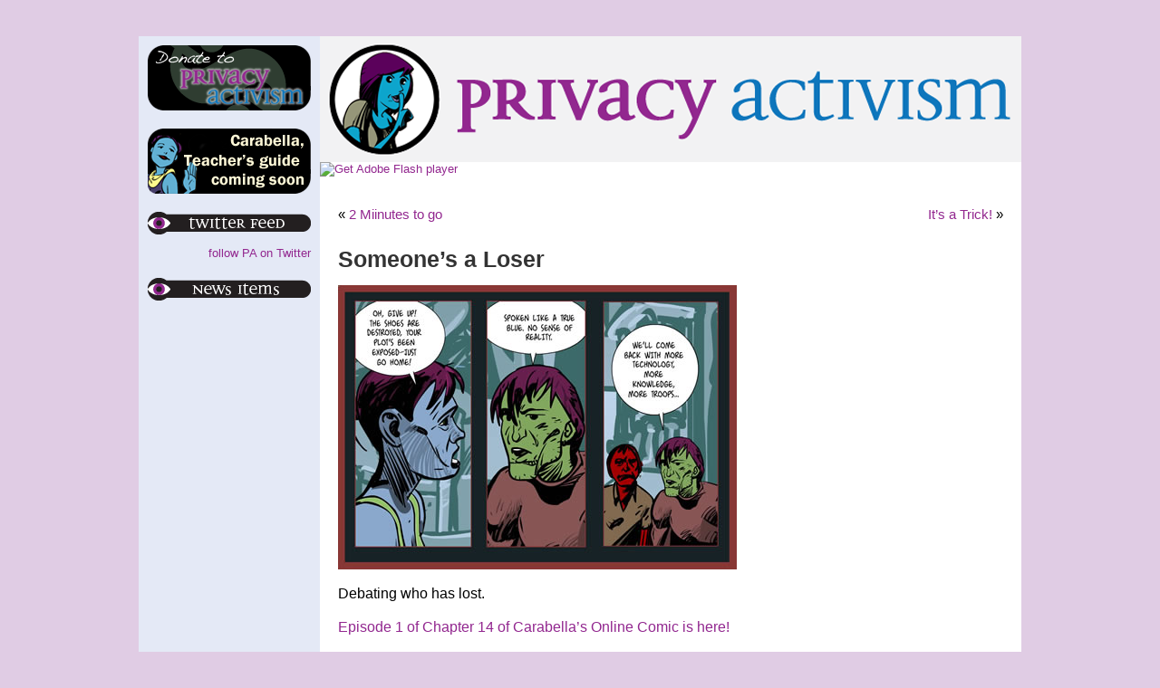

--- FILE ---
content_type: text/html; charset=UTF-8
request_url: http://www.privacyactivism.org/?p=221
body_size: 4791
content:
<!DOCTYPE html PUBLIC "-//W3C//DTD XHTML 1.0 Transitional//EN" "http://www.w3.org/TR/xhtml1/DTD/xhtml1-transitional.dtd">
<html xmlns="http://www.w3.org/1999/xhtml" lang="en-US">

<head profile="http://gmpg.org/xfn/11">
<meta http-equiv="Content-Type" content="text/html; charset=UTF-8" />

<title>Privacy Activism  &raquo; Blog Archive   &raquo; Someone&#8217;s a Loser</title>

<link rel="stylesheet" href="http://privacyactivism.org/wp-content/themes/PrivacyActivism/style.css" type="text/css" media="screen" />
<link rel="alternate" type="application/rss+xml" title="Privacy Activism RSS Feed" href="http://www.privacyactivism.org/?feed=rss2" />
<link rel="pingback" href="http://privacyactivism.org/xmlrpc.php" />

<link rel="alternate" type="application/rss+xml" title="Privacy Activism &raquo; Someone&#8217;s a Loser Comments Feed" href="http://www.privacyactivism.org/?feed=rss2&#038;p=221" />
		<script type="text/javascript">
			window._wpemojiSettings = {"baseUrl":"https:\/\/s.w.org\/images\/core\/emoji\/72x72\/","ext":".png","source":{"concatemoji":"http:\/\/privacyactivism.org\/wp-includes\/js\/wp-emoji-release.min.js?ver=4.5.33"}};
			!function(e,o,t){var a,n,r;function i(e){var t=o.createElement("script");t.src=e,t.type="text/javascript",o.getElementsByTagName("head")[0].appendChild(t)}for(r=Array("simple","flag","unicode8","diversity"),t.supports={everything:!0,everythingExceptFlag:!0},n=0;n<r.length;n++)t.supports[r[n]]=function(e){var t,a,n=o.createElement("canvas"),r=n.getContext&&n.getContext("2d"),i=String.fromCharCode;if(!r||!r.fillText)return!1;switch(r.textBaseline="top",r.font="600 32px Arial",e){case"flag":return r.fillText(i(55356,56806,55356,56826),0,0),3e3<n.toDataURL().length;case"diversity":return r.fillText(i(55356,57221),0,0),a=(t=r.getImageData(16,16,1,1).data)[0]+","+t[1]+","+t[2]+","+t[3],r.fillText(i(55356,57221,55356,57343),0,0),a!=(t=r.getImageData(16,16,1,1).data)[0]+","+t[1]+","+t[2]+","+t[3];case"simple":return r.fillText(i(55357,56835),0,0),0!==r.getImageData(16,16,1,1).data[0];case"unicode8":return r.fillText(i(55356,57135),0,0),0!==r.getImageData(16,16,1,1).data[0]}return!1}(r[n]),t.supports.everything=t.supports.everything&&t.supports[r[n]],"flag"!==r[n]&&(t.supports.everythingExceptFlag=t.supports.everythingExceptFlag&&t.supports[r[n]]);t.supports.everythingExceptFlag=t.supports.everythingExceptFlag&&!t.supports.flag,t.DOMReady=!1,t.readyCallback=function(){t.DOMReady=!0},t.supports.everything||(a=function(){t.readyCallback()},o.addEventListener?(o.addEventListener("DOMContentLoaded",a,!1),e.addEventListener("load",a,!1)):(e.attachEvent("onload",a),o.attachEvent("onreadystatechange",function(){"complete"===o.readyState&&t.readyCallback()})),(a=t.source||{}).concatemoji?i(a.concatemoji):a.wpemoji&&a.twemoji&&(i(a.twemoji),i(a.wpemoji)))}(window,document,window._wpemojiSettings);
		</script>
		<style type="text/css">
img.wp-smiley,
img.emoji {
	display: inline !important;
	border: none !important;
	box-shadow: none !important;
	height: 1em !important;
	width: 1em !important;
	margin: 0 .07em !important;
	vertical-align: -0.1em !important;
	background: none !important;
	padding: 0 !important;
}
</style>
<link rel='stylesheet' id='google-ajax-translation-css'  href='http://privacyactivism.org/wp-content/plugins/google-ajax-translation/google-ajax-translation.css?ver=20100412' type='text/css' media='screen' />
<script type='text/javascript' src='http://privacyactivism.org/wp-includes/js/jquery/jquery.js?ver=1.12.4'></script>
<script type='text/javascript' src='http://privacyactivism.org/wp-includes/js/jquery/jquery-migrate.min.js?ver=1.4.1'></script>
<script type='text/javascript' src='https://ajax.googleapis.com/ajax/libs/prototype/1.7.1.0/prototype.js?ver=1.7.1'></script>
<script type='text/javascript' src='http://privacyactivism.org/wp-content/plugins/collapsing-links/collapsFunctions.js?ver=1.7'></script>
<script type='text/javascript' src='https://ajax.googleapis.com/ajax/libs/scriptaculous/1.9.0/scriptaculous.js?ver=1.9.0'></script>
<script type='text/javascript' src='https://ajax.googleapis.com/ajax/libs/scriptaculous/1.9.0/effects.js?ver=1.9.0'></script>
<script type='text/javascript' src='http://privacyactivism.org/wp-content/plugins/lightbox-2/lightbox.js?ver=1.8'></script>
<link rel='https://api.w.org/' href='http://www.privacyactivism.org/?rest_route=/' />
<link rel="EditURI" type="application/rsd+xml" title="RSD" href="http://privacyactivism.org/xmlrpc.php?rsd" />
<link rel="wlwmanifest" type="application/wlwmanifest+xml" href="http://privacyactivism.org/wp-includes/wlwmanifest.xml" /> 
<link rel='prev' title='2 Miinutes to go' href='http://www.privacyactivism.org/?p=220' />
<link rel='next' title='It&#8217;s a Trick!' href='http://www.privacyactivism.org/?p=222' />
<meta name="generator" content="WordPress 4.5.33" />
<link rel="canonical" href="http://www.privacyactivism.org/?p=221" />
<link rel='shortlink' href='http://www.privacyactivism.org/?p=221' />
<link rel="alternate" type="application/json+oembed" href="http://www.privacyactivism.org/?rest_route=%2Foembed%2F1.0%2Fembed&#038;url=http%3A%2F%2Fwww.privacyactivism.org%2F%3Fp%3D221" />
<link rel="alternate" type="text/xml+oembed" href="http://www.privacyactivism.org/?rest_route=%2Foembed%2F1.0%2Fembed&#038;url=http%3A%2F%2Fwww.privacyactivism.org%2F%3Fp%3D221&#038;format=xml" />
<style type='text/css'></style>
<style type='text/css'>
</style>
<style type='text/css'>
    #sidebar span.collapsing.links {
        border:0;
        padding:0; 
        margin:0; 
        cursor:pointer;
} 

#sidebar li.widget_collapslink h2 span.sym {float:right;padding:0 .5em}
#sidebar li.collapsing.links a.self {font-weight:bold}
#sidebar ul.collapsing.links.list ul.collapsing.links.list:before {content:'';} 
#sidebar ul.collapsing.links.list li.collapsing.links:before {content:'';} 
#sidebar ul.collapsing.links.list li.collapsing.links {list-style-type:none}
#sidebar ul.collapsing.links.list li.collapsing.links {
       padding:0 0 0 1em;
       text-indent:-1em;
}
#sidebar ul.collapsing.links.list li.collapsing.links.item:before {content: '\00BB \00A0' !important;} 
#sidebar ul.collapsing.links.list li.collapsing.links .sym {
   cursor:pointer;
   font-size:1.2em;
   font-family:Monaco, 'Andale Mono', 'FreeMono', 'Courier new', 'Courier', monospace;
    padding-right:5px;}
    </style>

	<!-- begin lightbox scripts -->
	<script type="text/javascript">
    //<![CDATA[
    document.write('<link rel="stylesheet" href="http://privacyactivism.org/wp-content/plugins/lightbox-2/Themes/Black/lightbox.css" type="text/css" media="screen" />');
    //]]>
    </script>
	<!-- end lightbox scripts -->
<script type="text/javascript" src="http://privacyactivism.org/wp-content/plugins/wp-twitip-id/js/addtwitterfield.js"></script><!-- added by wp-twitip-id by Andy Bailey -->
<script type="text/javascript">addtwitterfield('url',"<br/>","<label for=\"atf_twitter_id\"> <span style=\"color: #666\">Twitter ID</span></label><br/>",'textarea','','','');</script><SCRIPT LANGUAGE="JavaScript">
<!-- Idea by:  Nic Wolfe -->
<!-- This script and many more are available free online at -->
<!-- The JavaScript Source!! http://javascript.internet.com -->

<!-- Begin
function popUp(URL) {
day = new Date();
id = day.getTime();
eval("page" + id + " = window.open(URL, '" + id + "', 'toolbar=0,scrollbars=0,location=0,statusbar=0,menubar=0,resizable=0,width=844,height=470,left = 298,top = 215');");
}

		
		
	
// End -->
</script>
</head>
<body>
<table border="0" cellpadding="0" cellspacing="0" width="100%"><tr><td align="center">
<div id="page">
	<div id="header">
		<div id="leftcolumn">
			<div style="text-align: center; margin-bottom: 20px">
				<a href="https://secure.groundspring.org/dn/index.php?aid=4956" title="Donate to Privacy Activism" target="_blank"><img src="http://privacyactivism.org/wp-content/themes/PrivacyActivism/images/DonateButton.png" alt="Donate to Privacy Activism" width="180" height="72"/></a>
			</div>
			<div style="text-align: center; margin-bottom: 20px">
				<img src="http://privacyactivism.org/wp-content/themes/PrivacyActivism/images/CarabellaSlug.png" alt="Teachers, click here for Carabella!" width="180" height="72"/>
			</div>
			<div class="sectionhead">
				<img src="http://privacyactivism.org/wp-content/themes/PrivacyActivism/images/TwitterFeedHeader.png" alt="PA Twitter Feed" width="180" height="25"/>
			</div>
			<div class="twitterfeed">
				<div id="twitter_div">
				<ul id="twitter_update_list"></ul>
				<a href="http://twitter.com/Privacyactivism" id="twitter-link" style="display:block;text-align:right;">follow PA on Twitter</a>
				</div>
			</div>
			<div class="sectionhead">
				<img src="http://privacyactivism.org/wp-content/themes/PrivacyActivism/images/NewsItemsHeader.png" alt="Privacy News Feed" width="180" height="25"/>
			</div>
			<div class="newsfeed">
				<script src="http://nmp.newsgator.com/NGBuzz/buzz.ashx?buzzId=200503&apiToken=9DED3523C060461290BF1176374E559A" type="text/javascript"></script>
			</div>
		</div>
	</div>
	<div id="masthead">
		<a href="http://privacyactivism.org" title="Privacy Activism&mdash;Click to go to home page."><img src="http://privacyactivism.org/wp-content/themes/PrivacyActivism/images/PAMasthead.png" alt="Privacy Activism" width="774" height="139"/></a>
	</div>
	<div >
<script type="text/javascript" src="http://privacyactivism.org/flashnet/js/swfobject.js"></script>
		
		<script type="text/javascript">
			var flashvars = {};
			flashvars.path = "http://privacyactivism.org/flashnet/";
			flashvars.assetPath ="http://privacyactivism.org/flashnet/assets/"
			var params = {};
			var attributes = {};
			attributes.id = "preview";
			swfobject.embedSWF("http://privacyactivism.org/flashnet/preview.swf", "CarabellaPreview", "774", "137", "9.0.0", false, flashvars, params, attributes);
		</script>
    		<div id="CarabellaPreview">
			<a href="http://www.adobe.com/go/getflashplayer">
				<img src="http://www.adobe.com/images/shared/download_buttons/get_flash_player.gif" alt="Get Adobe Flash player" />
			</a>
			</div>
	</div>
	<div id="content" class="widecolumn">

	
		<div class="navigation">
			<div class="alignleft">&laquo; <a href="http://www.privacyactivism.org/?p=220" rel="prev">2 Miinutes to go</a></div>
			<div class="alignright"><a href="http://www.privacyactivism.org/?p=222" rel="next">It&#8217;s a Trick!</a> &raquo;</div>
		</div>

		<div class="post" id="post-221">
			<h2>Someone&#8217;s a Loser</h2>

			<div class="entry">
				<div id="content_div-221">
<p><a href="http://privacyactivism.org/flashnet/#/chapter-14/episode-1" target="_blank"><img alt="Carabella Online Comic Chapter 14-episode-1" src="http://privacyactivism.org/wp-content/uploads/cara/cara14-1.jpg" /></a>
<p>Debating who has lost.</p>
<p> <a href="http://privacyactivism.org/flashnet/#/chapter-14/episode-1" target="_blank">Episode 1 of Chapter 14 of Carabella&#8217;s Online Comic is here! </a>
<p>Written by <a href="http://www.gerardjones.com">Gerard Jones</a> and drawn by <a href="http://www.markbadger.org">Mark Badger </a></p>
<p> Buy it<a href="http://www.nbmpub.com/comicslit/networked/"> from NBM here!</a></p>
</div>
<div class="translate_block" style="display: none;">
<hr class="translate_hr" />
<a class="translate_translate" id="translate_button_post-221" lang="en" xml:lang="en" href="javascript:show_translate_popup('en', 'post', 221);">[Translate]</a><img src="http://privacyactivism.org/wp-content/plugins/google-ajax-translation/transparent.gif" id="translate_loading_post-221" class="translate_loading" style="display: none;" width="16" height="16" alt="" />
</div>

								
				<p class="postmetadata alt">
					<small>
						This entry was posted
												on Thursday, July 14th, 2011 at 10:09 am						and is filed under <a href="http://www.privacyactivism.org/?cat=1" rel="category">Uncategorized</a>.
						You can follow any responses to this entry through the <a href="http://www.privacyactivism.org/?feed=rss2&#038;p=221">RSS 2.0</a> feed.

													You can <a href="#respond">leave a response</a>, or <a href="http://privacyactivism.org/wp-trackback.php?p=221" rel="trackback">trackback</a> from your own site.

						
					</small>
				</p>

			</div>
		</div>

	
<!-- You can start editing here. -->


			<!-- If comments are open, but there are no comments. -->

	 


<h3 id="respond">Leave a Reply</h3>

<p>You must be <a href="http://privacyactivism.org/wp-login.php?redirect_to=http%3A%2F%2Fwww.privacyactivism.org%2F%3Fp%3D221">logged in</a> to post a comment.</p>


	
	</div>

<div id="footer">
<!-- If you'd like to support WordPress, having the "powered by" link somewhere on your blog is the best way; it's our only promotion or advertising. -->
	<p>
		Privacy Activism is powered by
		<a href="http://wordpress.org/">WordPress</a>
		<br /><a href="http://www.privacyactivism.org/?feed=rss2">Entries (RSS)</a>
		and <a href="http://www.privacyactivism.org/?feed=comments-rss2">Comments (RSS)</a>.
		<!-- 39 queries. 0.158 seconds. -->
	</p>
</div>
</div>
</td></tr></table>

<div id="translate_popup" style="display: none;">
	<table class="translate_links"><tr><td valign="top">
		<a class="google_branding" rel="nofollow" href="http://translate.google.com/translate?sl=auto&amp;tl=en&amp;u=www.privacyactivism.org/?p=221" title="translate page">powered by<img src="http://www.google.com/uds/css/small-logo.png" alt="Google" title="" width="51" height="15" /></a>
	</td></tr></table>
</div>
<script type='text/javascript' src='http://privacyactivism.org/wp-content/plugins/google-ajax-translation/jquery.translate-1.4.1.min.js?ver=1.4.1'></script>
<script type='text/javascript' src='http://privacyactivism.org/wp-includes/js/wp-embed.min.js?ver=4.5.33'></script>

<script type="text/javascript" src="http://twitter.com/javascripts/blogger.js"></script>
<script type="text/javascript" src="http://twitter.com/statuses/user_timeline/Privacyactivism.json?callback=twitterCallback2&amp;count=5"></script>

</body>
</html>


--- FILE ---
content_type: text/javascript
request_url: http://privacyactivism.org/wp-content/plugins/wp-twitip-id/js/addtwitterfield.js
body_size: 939
content:
// javascript for wp-twitip-id 1.0
function addtwitterfield (atf_afterID,atf_prehtml,atf_psthtml,atf_field_class,atf_nolabels,atf_swaplabel,atf_nojava){
	// use jquery to add a field to the comment form
	jQuery.noConflict();
	jQuery(document).ready(function(){
		if(jQuery("#" + atf_afterID).length < 1) { return }
		if(atf_nojava != "on"){
			// get tabindex
			var tabIndex = parseInt(jQuery("#" + atf_afterID).attr("tabindex")) + 1;
			// add the field
			var formObj = jQuery("textarea[name='comment']").parents("form"); // get form object that is parent of textarea named "comment"
			if(atf_nolabels!="on" && atf_swaplabel != "on") {
				var objafter = "label[for='" + atf_afterID + "']";
			} else {
				var objafter = "#" + atf_afterID;
			}
			
			jQuery(objafter,formObj).after(atf_prehtml + "<input type=\"text\" name=\"atf_twitter_id\" class=\"" + atf_field_class + "\" tabindex=\"" + tabIndex + "\" ></input>" + atf_psthtml);
		}
		// monitor twitter field so can be added to cookie
		var fieldobj = jQuery("input[name='atf_twitter_id']");
		jQuery(fieldobj).blur(function(){
			atf_createCookie('atf_cookie',jQuery(this).val(),60);
		});
		// add value if cookie exists
		var x = atf_readCookie('atf_cookie');
		if(x) {
			jQuery(fieldobj).val(x);
		}

	});

	// cookie stuff mmmmmm cookies....
	//http://www.quirksmode.org/js/cookies.html
	function atf_createCookie(name,value,days) {
		if (days) {
			var date = new Date();
			date.setTime(date.getTime()+(days*24*60*60*1000));
			var expires = "; expires="+date.toGMTString();
		}
		else { var expires = ""; }
		document.cookie = name+"="+value+expires+"; path=/";
	}

	function atf_readCookie(name) {
		var nameEQ = name + "=";
		var ca = document.cookie.split(';');
		for(var i=0;i < ca.length;i++) {
			var c = ca[i];
			while (c.charAt(0)==' ') {c = c.substring(1,c.length);}
			if (c.indexOf(nameEQ) == 0){ return c.substring(nameEQ.length,c.length);}
		}
		return null;
	}

	function atf_eraseCookie(name) {
		createCookie(name,"",-1);
	}
}

--- FILE ---
content_type: text/javascript
request_url: http://privacyactivism.org/wp-content/plugins/google-ajax-translation/jquery.translate-1.4.1.min.js?ver=1.4.1
body_size: 5341
content:
//jQuery Translate plugin and related components

/* 
 * jQuery nodesContainingText plugin 
 * Version: 1.1.2
 * http://code.google.com/p/jquery-translate/
 * Copyright (c) 2009 Balazs Endresz (balazs.endresz@gmail.com)
 * Dual licensed under the MIT and GPL licenses.
 */
(function(b){function a(){}a.prototype={init:function(e,d){this.textArray=[];this.elements=[];this.options=d;this.jquery=e;this.n=-1;if(d.async===true){d.async=2}if(d.not){e=e.not(d.not);e=e.add(e.find("*").not(d.not)).not(b(d.not).find("*"))}else{e=e.add(e.find("*"))}this.jq=e;this.jql=this.jq.length;return this.process()},process:function(){this.n++;var i=this,d=this.options,p="",h=false,g=false,f=this.jq[this.n],k,m,j;if(this.n===this.jql){j=this.jquery.pushStack(this.elements,"nodesContainingText");d.complete.call(j,j,this.textArray);if(d.returnAll===false&&d.walk===false){return this.jquery}return j}if(!f){return this.process()}k=b(f);var n=f.nodeName.toUpperCase(),l=n==="INPUT"&&b.attr(f,"type").toLowerCase();if(({SCRIPT:1,NOSCRIPT:1,STYLE:1,OBJECT:1,IFRAME:1})[n]){return this.process()
}if(typeof d.subject==="string"){p=k.attr(d.subject)}else{if(d.altAndVal&&(n==="IMG"||l==="image")){p=k.attr("alt")}else{if(d.altAndVal&&({text:1,button:1,submit:1})[l]){p=k.val()}else{if(n==="TEXTAREA"){p=k.val()}else{m=f.firstChild;if(d.walk!==true){g=true}else{while(m){if(m.nodeType==1){g=true;break}m=m.nextSibling}}if(!g){p=k.text()}else{if(d.walk!==true){h=true}m=f.firstChild;while(m){if(m.nodeType==3&&m.nodeValue.match(/\S/)!==null){if(m.nodeValue.match(/<![ \r\n\t]*(--([^\-]|[\r\n]|-[^\-])*--[ \r\n\t]*)>/)!==null){if(m.nodeValue.match(/(\S+(?=.*<))|(>(?=.*\S+))/)!==null){h=true;break}}else{h=true;break}}m=m.nextSibling}if(h){p=k.html();p=d.stripScripts?p.replace(/<script[^>]*>([\s\S]*?)<\/script>/gi,""):p;this.jq=this.jq.not(k.find("*"))}}}}}}if(!p){return this.process()}this.elements.push(f);this.textArray.push(p);d.each.call(f,this.elements.length-1,f,p);if(d.async){setTimeout(function(){i.process()},d.async);return this.jquery}else{return this.process()}}};var c={not:"",async:false,each:function(){},complete:function(){},comments:false,returnAll:true,walk:true,altAndVal:false,subject:true,stripScripts:true};
b.fn.nodesContainingText=function(d){d=b.extend({},c,b.fn.nodesContainingText.defaults,d);return new a().init(this,d)};b.fn.nodesContainingText.defaults=c})(jQuery);
/* 
 * jQuery Translate plugin 
 * Version: 1.4.1
 * http://code.google.com/p/jquery-translate/
 * Copyright (c) 2009 Balazs Endresz (balazs.endresz@gmail.com)
 * Dual licensed under the MIT and GPL licenses.
 * This plugin uses the 'Google AJAX Language API' (http://code.google.com/apis/ajaxlanguage/)
 * You can read the terms of use at http://code.google.com/apis/ajaxlanguage/terms.html
 */
(function(c){function o(){}var d=true,g=false,e,s="".replace,m,k,f,p={},b,i=[],h={from:"",to:"",start:o,error:o,each:o,complete:o,onTimeout:o,timeout:0,stripComments:d,stripWhitespace:d,stripScripts:d,separators:/\.\?\!;:/,limit:1750,walk:d,returnAll:g,replace:d,rebind:d,data:d,setLangAttr:g,subject:d,not:"",altAndVal:d,async:g,toggle:g,fromOriginal:d};function r(){c.translate.GL=m=google.language;c.translate.GLL=k=m.Languages;f=c.translate.toLanguageCode;c.each(k,function(v,w){p[w.toUpperCase()]=v});c.translate.isReady=d;var u;while((u=i.shift())){u()}}function j(w,v){var u={};
c.each(w,function(x,y){if(v(y,x)===d){u[x]=y}});return u}function t(v,w,u){return function(){return v.apply(w===d?arguments[0]:w,u||arguments)}}function q(u){return u!==e}function n(w,x,v){w=c.grep(w,q);var u,y={};c.each(x,function(z,A){var B=c.grep(A[0],function(D,C){return q(w[C])&&w[C].constructor===D}).length;if(B===w.length&&B===A[0].length&&(u=d)){c.each(A[1],function(C,D){y[D]=w[C]});return g}});if(!u){throw v}return y}function l(x,w){var u=n(x,c.translate.overload,"jQuery.translate: Invalid arguments"),v=u.options||{};delete u.options;v=c.extend({},h,w,c.extend(v,u));if(v.fromOriginal){v.toggle=d}if(v.toggle){v.data=d}if(v.async===d){v.async=2}return v}function a(){this.extend(c.translate);delete this.defaults;delete this.fn}a.prototype={version:"1.4.1",_init:function(v,x){var w=x.separators.source||x.separators,u=this.isString=typeof v==="string";c.each(["stripComments","stripScripts","stripWhitespace"],function(z,y){var A=c.translate[y];if(x[y]){v=u?A(v):c.map(v,A)}});this.rawSource="<div>"+(u?v:v.join("</div><div>"))+"</div>";
this._m3=new RegExp("["+w+"](?![^"+w+"]*["+w+"])");this.options=x;this.from=x.from=f(x.from)||"";this.to=x.to=f(x.to)||"";this.source=v;this.rawTranslation="";this.translation=[];this.startPos=0;this.i=0;this.stopped=g;this.elements=x.nodes;x.start.call(this,v,x.from,x.to,x);if(x.timeout){this.timeout=setTimeout(t(x.onTimeout,this,[v,x.from,x.to,x]),x.timeout)}(x.toggle&&x.nodes)?this._toggle():this._process()},_process:function(){if(this.stopped){return}var u=this.options,y=this.rawTranslation.length,B,C,A,z;this.rawSourceSub=this.truncate(this.rawSource.substr(this.startPos),u.limit);this.startPos+=this.rawSourceSub.length;while((B=this.rawTranslation.lastIndexOf("</div>",y))>-1){y=B-1;C=this.rawTranslation.substr(0,y+1);A=C.match(/<div[> ]/gi);z=C.match(/<\/div>/gi);A=A?A.length:0;z=z?z.length:0;if(A!==z+1){continue}var v=c(this.rawTranslation.substr(0,y+7)),x=v.length,w=this.i;if(w===x){break}v.slice(w,x).each(t(function(D,G){if(this.stopped){return g}var F=c(G).html().replace(/^\s/,""),E=w+D,H=this.source,I=!this.from&&this.detectedSourceLanguage||this.from;
this.translation[E]=F;this.isString?this.translation=F:H=this.source[E];u.each.call(this,E,F,H,I,this.to,u);this.i++},this));break}if(this.rawSourceSub.length){this._translate()}else{this._complete()}},_translate:function(){m.translate(this.rawSourceSub,this.from,this.to,t(function(u){if(u.error){return this.options.error.call(this,u.error,this.rawSourceSub,this.from,this.to,this.options)}this.rawTranslation+=u.translation||this.rawSourceSub;this.detectedSourceLanguage=u.detectedSourceLanguage;this._process()},this))},_complete:function(){clearTimeout(this.timeout);this.options.complete.call(this,this.translation,this.source,!this.from&&this.detectedSourceLanguage||this.from,this.to,this.options)},stop:function(){if(this.stopped){return this}this.stopped=d;this.options.error.call(this,{message:"stopped"});return this}};c.translate=function(w,u){if(w==e){return new a()}if(c.isFunction(w)){return c.translate.ready(w,u)}var x=new a();var v=[].slice.call(arguments,0);v.shift();return c.translate.ready(t(x._init,x,[w,l(v,c.translate.defaults)]),g,x)
};c.translate.fn=c.translate.prototype=a.prototype;c.translate.fn.extend=c.translate.extend=c.extend;c.translate.extend({_bind:t,_filter:j,_validate:n,_getOpt:l,_defaults:h,defaults:c.extend({},h),capitalize:function(u){return u.charAt(0).toUpperCase()+u.substr(1).toLowerCase()},truncate:function(A,v){var w,D,B,z,y,C,u=encodeURIComponent(A);for(w=0;w<10;w++){try{C=decodeURIComponent(u.substr(0,v-w))}catch(x){continue}if(C){break}}return(!(D=/<(?![^<]*>)/.exec(C)))?((!(B=/>\s*$/.exec(C)))?((z=this._m3.exec(C))?((y=/>(?![^>]*<)/.exec(C))?(z.index>y.index?C.substring(0,z.index+1):C.substring(0,y.index+1)):C.substring(0,z.index+1)):C):C):C.substring(0,D.index)},getLanguages:function(B,A){if(B==e||(A==e&&!B)){return k}var y={},x=typeof B,w=A?c.translate.getLanguages(B):k,C=(x==="object"||x==="function")?B:A;if(C){if(C.call){y=j(w,C)}else{for(var z=0,v=C.length,u;z<v;z++){u=c.translate.toLanguage(C[z]);if(w[u]!=e){y[u]=w[u]}}}}else{y=j(k,m.isTranslatable)}return y},toLanguage:function(w,y){var x=w.toUpperCase();
var v=p[x]||(k[x]?x:e)||p[(c.translate.languageCodeMap[w.toLowerCase()]||"").toUpperCase()];return v==e?e:y==="lowercase"?v.toLowerCase():y==="capitalize"?c.translate.capitalize(v):v},toLanguageCode:function(u){return k[u]||k[c.translate.toLanguage(u)]||c.translate.languageCodeMap[u.toLowerCase()]},same:function(v,u){return v===u||f(v)===f(u)},isTranslatable:function(u){return m.isTranslatable(f(u))},languageCodeMap:{he:"iw",zlm:"ms","zh-hans":"zh-CN","zh-hant":"zh-TW"},isRtl:{ar:d,iw:d,fa:d,ur:d,yi:d},getBranding:function(){return c(m.getBranding.apply(m,arguments))},load:function(v,u){b=d;function w(){google.load("language",u||"1",{callback:r})}if(typeof google!=="undefined"&&google.load){w()}else{c.getScript("http://www.google.com/jsapi?"+(v?"key="+v:""),w)}return c.translate},ready:function(u,w,v){c.translate.isReady?u():i.push(u);if(!b&&!w){c.translate.load()}return v||c.translate},isReady:g,overload:[[[],[]],[[String,String,Object],["from","to","options"]],[[String,Object],["to","options"]],[[Object],["options"]],[[String,String],["from","to"]],[[String],["to"]],[[String,String,Function],["from","to","complete"]],[[String,Function],["to","complete"]]],stripScripts:t(s,d,[/<script[^>]*>([\s\S]*?)<\/script>/gi,""]),stripWhitespace:t(s,d,[/\s\s+/g," "]),stripComments:t(s,d,[/<![ \r\n\t]*(--([^\-]|[\r\n]|-[^\-])*--[ \r\n\t]*)>/g,""])})
})(jQuery);

(function(f){var e=true,a={text:e,button:e,submit:e},b={SCRIPT:e,NOSCRIPT:e,STYLE:e,OBJECT:e,IFRAME:e},d=f([]);d.length=1;function c(i,h){var j=i.css("text-align");i.css("direction",h);if(j==="right"){i.css("text-align","left")}if(j==="left"){i.css("text-align","right")}}function g(i,j){var k=i.nodeName.toUpperCase(),h=k==="INPUT"&&f.attr(i,"type").toLowerCase();j=j||{altAndVal:e,subject:e};return typeof j.subject==="string"?j.subject:j.altAndVal&&(k==="IMG"||h==="image")?"alt":j.altAndVal&&a[h]?"$val":k==="TEXTAREA"?"$val":"$html"}f.translate.fn._toggle=function(){var i=this.options,j=i.to,h;this.elements.each(f.translate._bind(function(k,l){this.i=k;var n=f(l),m=f.translate.getData(n,j,i);if(!m){return !(h=e)}this.translation.push(m);this.replace(n,m,j,i);this.setLangAttr(n,j,i);i.each.call(this,k,l,m,this.source[k],this.from,j,i)},this));
!h?this._complete():this._process()};f.translate.extend({_getType:g,each:function(j,l,h,k,p,n,m){d[0]=l;f.translate.setData(d,n,h,p,k,m);f.translate.replace(d,h,n,m);f.translate.setLangAttr(d,n,m)},getData:function(j,l,k){var h=j[0]||j,i=f.data(h,"translation");return i&&i[l]&&i[l][g(h,k)]},setData:function(k,m,p,n,q,h){if(h&&!h.data){return}var i=k[0]||k,l=g(i,h),j=f.data(i,"translation");j=j||f.data(i,"translation",{});(j[n]=j[n]||{})[l]=q;(j[m]=j[m]||{})[l]=p},replace:function(l,s,r,j){if(j&&!j.replace){return}if(j&&typeof j.subject==="string"){return l.attr(j.subject,s)}var k=l[0]||l,p=k.nodeName.toUpperCase(),n=p==="INPUT"&&f.attr(k,"type").toLowerCase(),m=f.translate.isRtl,i=f.data(k,"lang");if(i===r){return}if(m[r]!==m[i||j&&j.from]){if(m[r]){c(l,"rtl")}else{if(l.css("direction")==="rtl"){c(l,"ltr")}}}if((!j||j.altAndVal)&&(p==="IMG"||n==="image")){l.attr("alt",s)}else{if(p==="TEXTAREA"||(!j||j.altAndVal)&&a[n]){l.val(s)}else{if(!j||j.rebind){var h=l.find("*").not("script"),q=f("<div/>").html(s);
f.translate.copyEvents(h,q.find("*"));l.html(q.contents())}else{l.html(s)}}}f.data(k,"lang",r)},setLangAttr:function(h,j,i){if(!i||i.setLangAttr){h.attr((!i||i.setLangAttr===e)?"lang":i.setLangAttr,j)}},copyEvents:function(i,h){h.each(function(k,n){var o=i[k];if(!n||!o){return false}if(b[o.nodeName.toUpperCase()]){return e}var j=f.data(o,"events");if(!j){return e}for(var m in j){for(var l in j[m]){f.event.add(n,m,j[m][l],j[m][l].data)}}})}});f.fn.translate=function(i,h,l){var j=f.translate._getOpt(arguments,f.fn.translate.defaults),k=f.extend({},f.translate._defaults,f.fn.translate.defaults,j,{complete:function(n,m){f.translate(function(){var q=f.translate.toLanguageCode(j.from);if(j.fromOriginal){n.each(function(r,s){d[0]=s;var t=f.translate.getData(d,q,j);if(!t){return true}m[r]=t})}var p=j.each;function o(r){return function(){[].unshift.call(arguments,this.elements);r.apply(this,arguments)}}j.nodes=n;j.start=o(j.start);j.onTimeout=o(j.onTimeout);j.complete=o(j.complete);j.each=function(s){var r=arguments;
if(arguments.length!==7){[].splice.call(r,1,0,this.elements[s])}this.each.apply(this,r);p.apply(this,r)};f.translate(m,j)})},each:function(){}});if(this.nodesContainingText){return this.nodesContainingText(k)}j.nodes=this;f.translate(f.map(this,function(m){return f(m).html()||f(m).val()}),j);return this};f.fn.translate.defaults=f.extend({},f.translate._defaults)})(jQuery);

/*minified version of google-ajax-translation.js
 *2010-04-15
 */

jQuery(function(){jQuery(".translate_block").show();var f=document.getElementById("translate_popup");f&&document.body.appendChild(f)}); function google_translate(f,e,c){var b=document.getElementById(("comment"==e?"div-":"")+e+"-"+c),a=".translate_block",d;if(!b&&"post"==e)b=document.getElementById("content_div-"+c);if(!b&&"comment"==e)b=document.getElementById("comment-"+c);if(b){if("undefined"!==typeof ga_translation_options)if("undefined"!==typeof ga_translation_options.do_not_translate_selector)a+=", "+ga_translation_options.do_not_translate_selector;d="#translate_loading_"+e+"-"+c;jQuery(b).translate(f,{fromOriginal:true,not:a, start:function(){jQuery(d).show()},complete:function(){jQuery(d).hide()},error:function(){jQuery(d).hide()}})}jQuery("#translate_popup").slideUp("fast")}function localize_languages(f,e){var c=jQuery("#translate_popup a").get(),b=[],a;for(a in c)b[a]=c[a].title;jQuery.translate(b,"en",f,{complete:function(){b=this.translation;for(a in c)c[a].title=b[a];jQuery(e).data("localized",true)}})} function show_translate_popup(f,e,c){var b=document.getElementById("translate_popup"),a=jQuery(b),d=jQuery("#translate_button_"+e+"-"+c),g=Math.round(d.offset().left);d=Math.round(d.offset().top+d.outerHeight(true));if(b){jQuery.translate.languageCodeMap.pt="pt-PT";if("none"==b.style.display||a.position().top!=d){b.style.display="none";a.css("left",g).css("top",d);a.slideDown("fast");g=jQuery(window).width()+jQuery(window).scrollLeft()-a.offset().left-a.outerWidth(true);g<0&&a.css("left",Math.max(0, a.offset().left+g));jQuery("#translate_popup .languagelink").each(function(){jQuery(this).unbind("click").click(function(){google_translate(this.lang,e,c);return false})});"en"!=f&&!a.data("localized")&&localize_languages(f,b)}else a.slideUp("fast")}};
